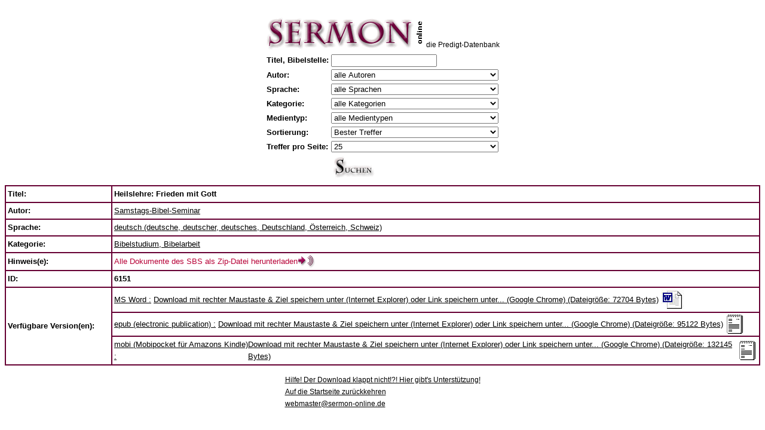

--- FILE ---
content_type: text/html
request_url: https://v1.sermon-online.de/search.pl?lang=de&id=6151&title=&biblevers=&searchstring=&author=0&language=0&category=0&play=0&tm=2
body_size: 18318
content:
<!DOCTYPE HTML PUBLIC "-//W3C//DTD HTML 4.01 Transitional//EN" "http://www.w3.org/TR/html4/loose.dtd">

<html>

<head>

<meta http-equiv="content-type" content="text/html"/><meta charset="utf-8"/><meta name="viewport" content="width=device-width"/>
<meta name="author" content="v1.sermon-online.de">
<meta name="distribution" content="global">
<meta name="description" content="Predigten in mp3 oder wav format zum Anh&ouml;ren oder Downloaden in verschiedenen Sprachen, digitalisiert von Kassette">
<meta name="keywords" content="Predigt, Predigten, Vortrag, Vortr&auml;ge, Auslegung, Auslegungen, Kirche, Kirchen, Gemeinde, Gemeinden, Glaube, Gottesdienst, Gottesdienste, Meditation, Meditationen, Vater, Sohn, Heiliger Geist, Jesus, Bibel, Gott, Kassette, Archiv, Archive, Sammlung, Sammlungen, Bibliothek, Religion, Religionen, Religionsunterricht, Religionslehrer, Konfirmation, Konfirmationen, Christentum, Christ, Kultur, Vorbereitung, Hilfe, download, herunterladen, mp3, wav, online">
<meta name="expires" content="never">
<meta name="robots" content="index, follow">

<base target="_self">
<title>Heilslehre: Frieden mit Gott</title>

<style type="text/css">
<!--
.text1 {font-family: Verdana, Arial, Helvetica, sans-serif; font-size: 13pt; color: #000000; font-style: normal; line-height: normal; font-weight: normal; font-variant: normal}
.text2 {font-family: Verdana, Arial, Helvetica, sans-serif; font-size: 9pt; color: #000000; font-style: normal; line-height: 15pt; font-weight: normal; font-variant: normal}
.text3 {font-family: Verdana, Arial, Helvetica, sans-serif; font-size: 9pt; color: #000000; font-style: normal; line-height: 12pt; font-weight: normal; font-variant: normal}
.text4 {font-family: Verdana, Arial, Helvetica, sans-serif; font-size: 10pt; color: #000000; font-style: normal; line-height: 15pt; font-weight: normal; font-variant: normal}
.text5 {font-family: Verdana, Arial, Helvetica, sans-serif; font-size: 8pt; color: #000000; font-style: normal; line-height: 10pt; font-weight: normal; font-variant: normal}
.text7 {font-family: Verdana, Arial, Helvetica, sans-serif; font-size: 7pt; color: #000000; font-style: normal; line-height: 12pt; font-weight: normal; font-variant: normal}
.text8 {font-family: Verdana, Arial, Helvetica, sans-serif; font-size: 10pt; color: #FFFFFF; font-style: normal; line-height: 15pt; font-weight: normal; font-variant: normal}
.l1 {font-family: Verdana, Arial, Helvetica, sans-serif; font-size: 8pt; color: #670036; font-style: normal; line-height: 9pt; font-weight: normal; font-variant: normal; text-decoration:none}
.th1 {background-color: #F1EDEF; margin-left: 100px; margin-right: 100px;}
#audioplayer {width: 100%;}
select {width:21em;}
-->
</style>

</head>

<body bgcolor="#FFFFFF" link="#000000" vlink="#000000" alink="#000000">
<font class=text2>&nbsp;</font>

<table align="center" border="0" cellpadding="0" cellspacing="0">
  <tr>
    <td valign="top" align="left" width="262px"><a href="/"><img src="res/sermon_top.gif" alt="Auf die Startseite zur&uuml;ckkehren" width="262" height="57" border="0"></a></td>
    <td valign="bottom" align="left" height="47px"><font class=text2>&nbsp;&nbsp;</font><br></td>
    <td valign="bottom" align="left" height="47px"><font class=text2>die Predigt-Datenbank</font><br></td>
  </tr>
  <tr>
    <td align="center" height="3" >
    </td>
  </tr>
</table>
<table align="center" border="0" cellpadding="0" cellspacing="0">
  <tr><td>
<form name="searchformular" method="GET" action="search.pl">
<input type=hidden name="lang" value="de">
<input type=hidden name="id" value="0">
<input type=hidden name="start" value="1">

<table border=0 align="center">
<tr><td class="text4"><b>Titel,&nbsp;Bibelstelle:</b>
</td>    <td><input type="text" name="searchstring" value=""><br>
</td></tr>
<tr><td class="text4"><b>Autor:</b>
</td>    <td>
    <select name="author" size="1" class="text4">
    <option selected value="0">alle Autoren</option>
    <option  value="76">A. Bayat E.</option>
    <option  value="417">Abd al-Masih</option>
    <option  value="794">Adams, Jay Edward</option>
    <option  value="51">Adank, Walter</option>
    <option  value="586">Aebi, Elisabeth</option>
    <option  value="426">Aguirre, Hector</option>
    <option  value="321">Ahle, Johann Rudolf</option>
    <option  value="700">Albert, Heinrich</option>
    <option  value="1159">Alberts, Gerrit</option>
    <option  value="499">Alcorn, Randy</option>
    <option  value="322">Alexander, Hugh E.</option>
    <option  value="810">Alfa Omega</option>
    <option  value="407">Allendorf, Johann Ludwig Konrad</option>
    <option  value="1104">Alt, Andreas</option>
    <option  value="168">Ammon, Norbert</option>
    <option  value="46">Amstein, Rosalie</option>
    <option  value="972">Anderson, Courtney</option>
    <option  value="616">Anderson, Ken</option>
    <option  value="508">Ankerberg, John und Weldon, John</option>
    <option  value="190">Antholzer, Roland</option>
    <option  value="1173">Arbeitsgemeinschaft Weltanschauungsfragen e.V.</option>
    <option  value="436">Archer, Gleason Leonard</option>
    <option  value="1075">Arndt, Ernst Moritz</option>
    <option  value="1079">Asafoğlu, İbrahim</option>
    <option  value="888">Aseba Deutschland</option>
    <option  value="1232">Ash, Christopher</option>
    <option  value="90">Audio Scriptures International</option>
    <option  value="343">Audio-Bibel (Unrevidierte Elberfelder &Uuml;bersetzung 1927)</option>
    <option  value="581">Audio-Bible</option>
    <option  value="478">Audio-Biblia (Traducerea Dumitru Cornilescu 1921)</option>
    <option  value="580">Audio-Biblia (Traducerea Dumitru Cornilescu 1925 cu citirea numarului versetelor)</option>
    <option  value="558">Aul, Ursel</option>
    <option  value="412">Avşer, Recep</option>
    <option  value="554">Aydin, Necati</option>
    <option  value="243">Ayez, Petrus</option>
    <option  value="686">Baarsen, Dick</option>
    <option  value="220">Babb, Ronald L.</option>
    <option  value="506">Bach, Johann Sebastian</option>
    <option  value="546">Bailey, Ney</option>
    <option  value="589">Baker, Henry William</option>
    <option  value="795">Balint, Gheorghe</option>
    <option  value="1184">Barth, Sven</option>
    <option  value="1261">Bartholom&auml;, Philipp</option>
    <option  value="1154">Baun, Friedrich</option>
    <option  value="1157">Beck, Peter</option>
    <option  value="1222">Becker, Manfred</option>
    <option  value="883">Becker, Paul-Gerd</option>
    <option  value="776">Beers, V. Gilbert</option>
    <option  value="1169">Behm, Martin</option>
    <option  value="893">Benge, Janet und Geoff</option>
    <option  value="513">Bengel, Johann Albrecht</option>
    <option  value="216">Bennett, Richard A.</option>
    <option  value="193">Benz, Rolf</option>
    <option  value="279">Berg, J. W. van den</option>
    <option  value="677">Berger, Hans-Ludwig</option>
    <option  value="345">Bergmann, Gerhard</option>
    <option  value="13">Bibel (Luther &Uuml;bersetzung NT 1956/AT 1964)</option>
    <option  value="233">Bibel (Neue evangelistische &Uuml;bersetzung, Ne&Uuml;)</option>
    <option  value="277">Bibel (Neue Genfer &Uuml;bersetzung)</option>
    <option  value="116">Bibel (Revidierte Elberfelder &Uuml;bersetzung NT 1974/AT 1985)</option>
    <option  value="54">Bibel und Koran</option>
    <option  value="93">Bibel-Memory</option>
    <option  value="137">Bible</option>
    <option  value="579">Birkelbach, Hartmut</option>
    <option  value="158">Birnstiel, J&uuml;rg</option>
    <option  value="326">Bisset, Tom</option>
    <option  value="307">Bladt, Regina</option>
    <option  value="564">Blanchard, John</option>
    <option  value="55">BLI - Empowering Global Evangelism</option>
    <option  value="1167">Blietz, Markus</option>
    <option  value="926">Blix, Elias</option>
    <option  value="1267">Bob Jones University</option>
    <option  value="934">Boberg, Carl</option>
    <option  value="853">Bobgan, Martin</option>
    <option  value="1203">Bobgan, Martin und Deidre</option>
    <option  value="984">Bodelschwingh von, Friedrich</option>
    <option  value="1144">Boge, Paul</option>
    <option  value="766">Bone, Heinrich</option>
    <option  value="851">Bornh&auml;user, Karl</option>
    <option  value="715">Borst, Ernst-Martin</option>
    <option  value="1243">Bradley, Walter</option>
    <option  value="358">Brandenburg, Hans</option>
    <option  value="1037">Brandt, Theodor</option>
    <option  value="861">Branzei, Daniel</option>
    <option  value="1228">Brastberger, Immanuel Gottlob</option>
    <option  value="468">Braun, Dieter</option>
    <option  value="555">Braun, Manfred</option>
    <option  value="905">Briem, Herbert</option>
    <option  value="1181">Briem, Walter</option>
    <option  value="347">Brinke, Georg Reinhold</option>
    <option  value="578">Brockhaus, Carl</option>
    <option  value="270">Brown, Fletch</option>
    <option  value="1200">Bruce, Frederick Fyvie</option>
    <option  value="777">Bruns, Hans</option>
    <option  value="122">Br&uuml;ning, Erich</option>
    <option  value="251">Buchholz, Siegfried</option>
    <option  value="1061">Buchsteiner, Martin</option>
    <option  value="1080">Buhl, Andreas</option>
    <option  value="1180">Bull, Geoffrey Taylor</option>
    <option  value="999">Bunke, Ernst</option>
    <option  value="103">Bunyan, John</option>
    <option  value="58">Burchartz, Alfred</option>
    <option  value="826">Burgess, Alan</option>
    <option  value="1054">Burnham, Gracia</option>
    <option  value="1033">Busch, Eberhard</option>
    <option  value="446">Busch, Emmi</option>
    <option  value="156">Busch, Johannes</option>
    <option  value="41">Busch, Wilhelm</option>
    <option  value="1148">Busch, Wilhelm (Senior)</option>
    <option  value="778">Butrus, Zachariah</option>
    <option  value="293">B&ouml;hm, Heinz</option>
    <option  value="1286">B&ouml;hm, Maik</option>
    <option  value="256">B&ouml;lstler, Frank</option>
    <option  value="1214">B&uuml;hne, Daniel</option>
    <option  value="1137">B&uuml;hne, Debora</option>
    <option  value="1058">B&uuml;hne, Ulla</option>
    <option  value="112">B&uuml;hne, Wolfgang</option>
    <option  value="1036">B&uuml;hrig, Wanda Maria</option>
    <option  value="630">B&uuml;rstinghaus, Annette</option>
    <option  value="82">Call of Hope P.O. Box 100827 - D-70007 Stuttgart - Germany</option>
    <option  value="821">Calus, Ioan</option>
    <option  value="654">Candemir, Benjamin</option>
    <option  value="1179">Carey, George Leonard</option>
    <option  value="130">Carey, Samuel Pearce</option>
    <option  value="1207">Cassidy, April</option>
    <option  value="647">Cañaveral, Juan de Dios</option>
    <option  value="779">Cedid, Iskender</option>
    <option  value="253">Chambon, Joseph</option>
    <option  value="221">Chasing the Wind</option>
    <option  value="985">Chheang, Bora</option>
    <option  value="218">Christlieb, Alfred</option>
    <option  value="639">Christlieb, Theodor</option>
    <option  value="536">Clarke, Harry D.</option>
    <option  value="592">Claudius, Matthias</option>
    <option  value="382">Clausnizer, Tobias</option>
    <option  value="744">Clinton, Iris</option>
    <option  value="608">Cochlovius, Joachim</option>
    <option  value="550">Coghill, Annie Louisa</option>
    <option  value="1224">Coleman, Robert Emerson</option>
    <option  value="183">Colvin, Fred</option>
    <option  value="802">Coman, Iacob</option>
    <option  value="520">Cooke, Oliver</option>
    <option  value="1254">Corbin, B. J.</option>
    <option  value="430">Cort&eacute;s, Rolando</option>
    <option  value="567">Crosby, Frances Jane</option>
    <option  value="206">Cross, John R.</option>
    <option  value="223">Crossman, Eileen</option>
    <option  value="532">Cunningham, Thom</option>
    <option  value="311">cxFlyer</option>
    <option  value="689">Czeschin, Gieselheid</option>
    <option  value="109">Damaris, Stephanus</option>
    <option  value="340">Dapozzo, Erino</option>
    <option  value="780">Day, Phyllis</option>
    <option  value="1019">Decker, Ernst</option>
    <option  value="199">Decker, Hartmut</option>
    <option  value="276">Deibler Rose, Darlene</option>
    <option  value="1217">Deissmann, Adolf</option>
    <option  value="355">Deitenbeck, Paul</option>
    <option  value="664">DeMoss, Nancy Leigh</option>
    <option  value="136">Deppe, Werner und Monika</option>
    <option  value="563">Der Wegbereiter</option>
    <option  value="99">Deutsche Gemeinde-Mission e.V.</option>
    <option  value="912">Dibra, Dition</option>
    <option  value="463">Dick, Rainer</option>
    <option  value="1069">Dicke, Werner</option>
    <option  value="1039">Dietrich, Alfred</option>
    <option  value="104">Dilarang Mengcopy Tanpa Izin Studio Sentosa</option>
    <option  value="1230">Dippell, Gerald</option>
    <option  value="814">Dippon, Michaela</option>
    <option  value="585">Doane, William Howard</option>
    <option  value="571">Doddridge, Philip</option>
    <option  value="475">Domokos, G&aacute;bor</option>
    <option  value="755">Dossowa, Schirinaj</option>
    <option  value="759">Drewery, Mary</option>
    <option  value="811">Dunn, Ronald</option>
    <option  value="155">Dyck, Wolfgang</option>
    <option  value="651">Dzeric, Vasile</option>
    <option  value="323">D&auml;chsel, Karl August</option>
    <option  value="649">Díaz, Armando</option>
    <option  value="801">D&ouml;hler, Frank</option>
    <option  value="521">D&uuml;sterdieck, Friedrich</option>
    <option  value="336">e-water</option>
    <option  value="2">EAD</option>
    <option  value="357">Eareckson Tada, Joni</option>
    <option  value="773">Eberbach, Martina</option>
    <option  value="1007">Eberhard, Otto</option>
    <option  value="385">Ebersp&auml;cher, Helmut</option>
    <option  value="107">Ebertsh&auml;user, Rudolf</option>
    <option  value="560">Eckstein, Hans-Joachim</option>
    <option  value="937">Eger, Thomas</option>
    <option  value="121">Eisenhut, Beat</option>
    <option  value="26">Ei&szlig;ler, Konrad</option>
    <option  value="472">Eldin, Pierre-Antoine</option>
    <option  value="275">Elliot, Elisabeth</option>
    <option  value="329">Ellisen, Stanley A.</option>
    <option  value="637">Elter, Juliane</option>
    <option  value="1221">Eman, Diet</option>
    <option  value="860">Enseroth, Susanne</option>
    <option  value="879">Eric, Yassir</option>
    <option  value="885">Ernst, Karsten</option>
    <option  value="977">Falckner, Justus</option>
    <option  value="348">Falk, Hedwig</option>
    <option  value="818">Falk, Johannes Daniel</option>
    <option  value="371">Fallersleben von, Hoffmann</option>
    <option  value="605">Fan, Samuel Diomand&eacute;</option>
    <option  value="584">Fast, Heinrich</option>
    <option  value="462">fearless</option>
    <option  value="820">Featherston, William Ralph</option>
    <option  value="63">Fernando, Ajith</option>
    <option  value="477">Ferrell, Vance</option>
    <option  value="674">Fett, Andreas</option>
    <option  value="803">Feurdean, Daniel</option>
    <option  value="640">Fiedler, Klaus</option>
    <option  value="615">Fijnvandraat, Jacob Gerrit</option>
    <option  value="1101">Finkel, Markus</option>
    <option  value="1015">Fischer-Lindner, Ernst</option>
    <option  value="1031">Flachsmeier, Horst Reinhold</option>
    <option  value="1045">Flad, Julius</option>
    <option  value="381">Flad, Rudolf</option>
    <option  value="687">Fleming, Pete</option>
    <option  value="299">Flemming, Kenneth</option>
    <option  value="804">Foszto, Tiberiu</option>
    <option  value="369">Frank, Johann</option>
    <option  value="941">Frank, Johann Wolfgang</option>
    <option  value="516">Franke, August Hermann</option>
    <option  value="798">Franke, Nikolaus</option>
    <option  value="1170">Franz, Ignaz</option>
    <option  value="182">Franzke, Reinhard</option>
    <option  value="174">FREE OF CARE</option>
    <option  value="1256">Friesen, Samuel</option>
    <option  value="954">Fromme, Ilse</option>
    <option  value="192">Fruchtenbaum, Arnold</option>
    <option  value="424">Fuzier, Michel</option>
    <option  value="582">Gabriel, Homer Gabriel</option>
    <option  value="150">Gaebelein, Arno Clemens</option>
    <option  value="154">Galey, Gabriela</option>
    <option  value="728">Garbers, Detlef</option>
    <option  value="131">Gassmann, Lothar</option>
    <option  value="505">Gauntlett, Carvasso</option>
    <option  value="400">Gaviria, Fernando</option>
    <option  value="531">Gebhardt, Ernst Heinrich</option>
    <option  value="1010">Gei&szlig;, Gottlieb</option>
    <option  value="437">Gellert, Christian F&uuml;rchtegott</option>
    <option  value="627">Georg, Dietrich</option>
    <option  value="783">Georg, Monika</option>
    <option  value="707">Georg, Simon</option>
    <option  value="898">Georg, Viktor</option>
    <option  value="1049">Georgi, Curt</option>
    <option  value="1084">Gerhard, Detlef</option>
    <option  value="342">Gerhardt, Paul</option>
    <option  value="923">Gerzsenyi, L&aacute;szl&oacute;</option>
    <option  value="473">Gesenius, Justus</option>
    <option  value="850">Geske, Susanne</option>
    <option  value="781">Ghabril, Nicola Yacoub</option>
    <option  value="172">Gibson, Jean</option>
    <option  value="1077">Giebeler, Heinz</option>
    <option  value="971">Gilliard, Alfred</option>
    <option  value="272">Gish, Duane T.</option>
    <option  value="435">Gitt, Marion</option>
    <option  value="35">Gitt, Werner</option>
    <option  value="217">Glashouwer, Willem J. J.</option>
    <option  value="867">Glehn, Manfred von</option>
    <option  value="1029">Gloede, G&uuml;nter</option>
    <option  value="222">Gooding, David</option>
    <option  value="37">Gospel Recordings</option>
    <option  value="1255">Grabe, Hermann</option>
    <option  value="1252">Graf, Werner</option>
    <option  value="147">Graf-Stuhlhofer, Franz</option>
    <option  value="688">Grafe, Hermann Heinrich</option>
    <option  value="161">Graham, Billy</option>
    <option  value="474">Grave, Karl Bernhard</option>
    <option  value="549">Gregor, Christian</option>
    <option  value="195">Gregory, Richard</option>
    <option  value="257">Griffiths, Michael</option>
    <option  value="969">Grimm, Joseph</option>
    <option  value="679">Groeger, Guido</option>
    <option  value="244">Groves, Anthony Norris</option>
    <option  value="1047">Grubb, Norman Percy</option>
    <option  value="350">Gr&uuml;nzweig, Fritz</option>
    <option  value="202">Gschwendtner, G&uuml;nter</option>
    <option  value="481">Gs&ouml;llpointner, Andreas</option>
    <option  value="427">Gualtero, Israel</option>
    <option  value="854">Guinness, Os</option>
    <option  value="921">Guitton, Sylvain</option>
    <option  value="28">G&auml;ckle, Volker</option>
    <option  value="1287">G&ouml;cking, Josua</option>
    <option  value="1142">G&ouml;rsch, Carsten</option>
    <option  value="1122">G&ouml;tte, Sascha</option>
    <option  value="1086">G&uuml;ntzschel, Klaus</option>
    <option  value="483">G&uuml;thler, Peter</option>
    <option  value="703">Haack, Friedrich-Wilhelm</option>
    <option  value="768">Haaften van, Eleonore</option>
    <option  value="1138">Haddat, Naschat</option>
    <option  value="234">Hageb&ouml;ck, Michael</option>
    <option  value="11">Hahn, Eberhard</option>
    <option  value="479">Haley, Mike</option>
    <option  value="690">Halfmann, Petra</option>
    <option  value="413">Hall, Elvina Mable</option>
    <option  value="110">Hallesby, Ole</option>
    <option  value="657">Hammer, Elisabeth</option>
    <option  value="1074">Hammer, Hans-Gerhard</option>
    <option  value="294">Hamsch, Max</option>
    <option  value="502">Han&szlig;mann, Matthias</option>
    <option  value="1024">Hardeland, K&auml;te</option>
    <option  value="993">Harms, Ludwig</option>
    <option  value="284">Harrison, Frank Mott</option>
    <option  value="547">Hartmann, Anke</option>
    <option  value="857">Hattaway, Paul</option>
    <option  value="1009">Hauge, Alfred</option>
    <option  value="373">Hausmann von, Julie</option>
    <option  value="819">Hausmann, Johanna</option>
    <option  value="1185">Hausmann, Ursula</option>
    <option  value="1032">Hau&szlig;, Friedrich</option>
    <option  value="178">Haverkamp, Richard</option>
    <option  value="761">Hawks, Annie Sherwood</option>
    <option  value="952">Haydn, Joseph</option>
    <option  value="772">Hayn, Henriette Maria Luise von</option>
    <option  value="1087">Heard, Mark</option>
    <option  value="568">Heber, Reginald</option>
    <option  value="408">Heermann, Johann</option>
    <option  value="784">Hehl, Werner</option>
    <option  value="203">Heide, Martin</option>
    <option  value="356">Heim, Karl</option>
    <option  value="260">Heimbucher, Kurt</option>
    <option  value="255">Helling, Helmut</option>
    <option  value="454">Helmbold, Ludwig</option>
    <option  value="328">Henrichsen, Walter A.</option>
    <option  value="459">Henry Matthew</option>
    <option  value="1017">Herbst, Wilhelm</option>
    <option  value="596">Herff von, Mechthild</option>
    <option  value="771">Herman, Nikolaus</option>
    <option  value="1139">Hern&aacute;ndez, L&aacute;cides</option>
    <option  value="684">Herold, Samuel</option>
    <option  value="184">Herrmann, Daniel</option>
    <option  value="368">Herrnschmidt, Johann Daniel</option>
    <option  value="699">Herrosee, Karl Friedrich Wilhelm</option>
    <option  value="1034">Hertzberg, Hans Wilhelm</option>
    <option  value="1088">Hewitt, Elisa Edmunds</option>
    <option  value="763">Hey, Wilhelm</option>
    <option  value="614">Hildach, Eugen</option>
    <option  value="14">Hille, Rolf</option>
    <option  value="376">Hiller, Philipp Friedrich</option>
    <option  value="1195">Hinn, Costi</option>
    <option  value="848">Hischam, Ibn</option>
    <option  value="697">Hitt, Russell</option>
    <option  value="548">Hochmuth, Christoph</option>
    <option  value="291">Hoddenbagh, Wim</option>
    <option  value="297">Hoekema, Anthony</option>
    <option  value="704">Hofacker, Ludwig</option>
    <option  value="537">Hoffnungswelle</option>
    <option  value="230">Hofs&auml;&szlig;, Hermann</option>
    <option  value="587">Hohlfeldt, Christoph Christian</option>
    <option  value="619">Holgersson, Gun-Britt</option>
    <option  value="420">Holguín, Crist&oacute;bal</option>
    <option  value="1134">Hong, Edna</option>
    <option  value="1043">Huigens, Petrus</option>
    <option  value="989">Humburg, Paul</option>
    <option  value="179">Hunt, Dave</option>
    <option  value="445">Hunt, June</option>
    <option  value="1073">Hunter, James Hogg</option>
    <option  value="1168">Hunziker, Gotthilf</option>
    <option  value="1218">H&auml;gel, Gerhard</option>
    <option  value="489">H&auml;gele, Peter C.</option>
    <option  value="610">H&auml;ndel, Georg Friedrich</option>
    <option  value="1046">H&auml;rtel, Klaus-Dieter</option>
    <option  value="892">Iliadis, Kleanthis</option>
    <option  value="212">Imming, Peter</option>
    <option  value="752">Ingwersen, Gesina</option>
    <option  value="456">Interlinear-Bibel Griechisch-Deutsch</option>
    <option  value="799">Ion Cristea</option>
    <option  value="929">Ion, Hae</option>
    <option  value="339">Iranian Christians Germany</option>
    <option  value="101">Iranian Christians International</option>
    <option  value="1028">Irmler, Rudolf</option>
    <option  value="327">Ironside, Henry Allan</option>
    <option  value="331">Irvin, Grace</option>
    <option  value="75">ISA</option>
    <option  value="48">Islam und Christentum</option>
    <option  value="1204">Iversen, Frithjov</option>
    <option  value="210">Jackson, Dave und Neta</option>
    <option  value="785">Jadeed, Iskander</option>
    <option  value="5">Jaffin, David</option>
    <option  value="925">Jalianiauskas, Arnoldas</option>
    <option  value="914">Jambazian, Jacob</option>
    <option  value="1206">James, Sharon</option>
    <option  value="266">Jank, Margaret</option>
    <option  value="544">Jankowiak, Ursula</option>
    <option  value="538">Jantzen, Carol</option>
    <option  value="118">Jantzen, Herbert John</option>
    <option  value="1098">Jennens, Charles</option>
    <option  value="527">Jeremiah, David</option>
    <option  value="57">Jesus 2 You</option>
    <option  value="165">Jettel, Thomas</option>
    <option  value="719">Johnson, Jean Dye</option>
    <option  value="747">Johnson, Lois Walfrid</option>
    <option  value="204">Johnson, Phillip E.</option>
    <option  value="242">Johnson, Ruth</option>
    <option  value="239">Johnston, Kenneth J.</option>
    <option  value="1188">Jorissen, Matthias</option>
    <option  value="691">Jung, Lothar</option>
    <option  value="1005">Jung-Hauser, Albert</option>
    <option  value="349">Junker, Reinhard</option>
    <option  value="696">Kaal, William</option>
    <option  value="974">Kaiser, Kurt</option>
    <option  value="978">Kalisher, Victor</option>
    <option  value="267">Kammer, Elke</option>
    <option  value="85">Kamphuis, Elke und Martin</option>
    <option  value="115">Kapica, Christine</option>
    <option  value="847">Karssen, Gien</option>
    <option  value="7">Kauffmann, Karl-Hermann</option>
    <option  value="176">Keil, Bernhard</option>
    <option  value="498">Keil, Carl Friedrich und Delitzsch, Franz</option>
    <option  value="245">Keil, Jochem</option>
    <option  value="448">Keimann, Christian</option>
    <option  value="145">Kemner, Heinrich</option>
    <option  value="264">Kennedy Sanseri, Wanda</option>
    <option  value="901">Kerti, G&uuml;ler</option>
    <option  value="886">Kerti, İsa</option>
    <option  value="66">Kettling, Siegfried</option>
    <option  value="607">Khoury, Thoufvic</option>
    <option  value="595">Kidd, Dudley</option>
    <option  value="360">Kiene, Stefan</option>
    <option  value="631">Kilp, Wilfried</option>
    <option  value="281">Kinnear, Angus</option>
    <option  value="845">Kivengere, Festo</option>
    <option  value="842">Klassen, Ernest</option>
    <option  value="1136">Klaus, Matthias</option>
    <option  value="539">Klautke, J&uuml;rgen-Burkhard</option>
    <option  value="1240">Kleger, Roland</option>
    <option  value="873">Klein, Harald</option>
    <option  value="980">Klein, Heinrich</option>
    <option  value="1100">Klein, Jan</option>
    <option  value="372">Klepper, Jochen</option>
    <option  value="733">Kley, Tobias</option>
    <option  value="526">Knak, Gustav</option>
    <option  value="1269">Knapp, Albrecht</option>
    <option  value="519">Knothe, Armin</option>
    <option  value="269">Knott, Carl T.</option>
    <option  value="285">Koning de, Ger</option>
    <option  value="1281">Korevaar, Peter</option>
    <option  value="1021">Korff, Modest Modestovich</option>
    <option  value="870">Kosin, Frederick L.</option>
    <option  value="920">Kossila, Pentti</option>
    <option  value="718">Kotsch, Michael</option>
    <option  value="1172">Koukos, Pasquale</option>
    <option  value="896">Kourdakov, Sergei</option>
    <option  value="1282">Krabbe, Alfred</option>
    <option  value="672">Krafft, Gustav</option>
    <option  value="464">Krause, Detlef</option>
    <option  value="919">Krejči, Jana</option>
    <option  value="791">Krikowski, Johannes</option>
    <option  value="69">Krimmer, Heiko</option>
    <option  value="231">Kring, Rudolf</option>
    <option  value="278">Kroeker, Jakob</option>
    <option  value="1048">Krug, Burkard</option>
    <option  value="1120">Krumm, Roland</option>
    <option  value="486">Krummacher, Adolf</option>
    <option  value="979">Krummacher, Gottfried Daniel</option>
    <option  value="333">Kruse, Harald</option>
    <option  value="1183">Kuhn, Isobel</option>
    <option  value="500">Kuijt, Evert und Jonge, Reint de</option>
    <option  value="629">Kunz, Lena</option>
    <option  value="1003">Kurz, Carl Heinz</option>
    <option  value="661">Kuttler, Friedemann</option>
    <option  value="927">Kuzbik, Jurek</option>
    <option  value="1135">K&auml;hler, Sabine</option>
    <option  value="1239">K&auml;mpf, Manfred</option>
    <option  value="782">K&ouml;nig, Johann Balthasar</option>
    <option  value="512">K&uuml;bler, Theodor</option>
    <option  value="393">K&uuml;lling, Samuel Robert</option>
    <option  value="1119">Lachenmaier, Thomas</option>
    <option  value="545">Lachenmann, Gottlob</option>
    <option  value="895">Lambert, Heath</option>
    <option  value="786">Landgrebe, Wilhelm</option>
    <option  value="511">Lange, Johann Peter</option>
    <option  value="1189">Lange, Thomas</option>
    <option  value="214">Larcombe Rees, Jennifer</option>
    <option  value="668">Largo, David</option>
    <option  value="50">Laubach, Fritz</option>
    <option  value="88">Lehmann, Theo</option>
    <option  value="900">Leisenberg, Wolfgang</option>
    <option  value="152">Lennox, John</option>
    <option  value="1044">Leppin, G&uuml;nther</option>
    <option  value="91">Ley, Frank</option>
    <option  value="173">Liebi, Roger</option>
    <option  value="432">Light of Life P.O. Box 13 A-9503 Villach (Austria)</option>
    <option  value="292">Linnemann, Eta</option>
    <option  value="982">Loes, Harry Dixon</option>
    <option  value="1020">Lokies, Hans</option>
    <option  value="701">Longardt, Wolfgang</option>
    <option  value="1270">Lorch, Johanna</option>
    <option  value="337">Lorenz, Karin</option>
    <option  value="620">Lotti, A.</option>
    <option  value="1280">Lucas, Leanne</option>
    <option  value="1042">Ludwig, Helmut</option>
    <option  value="1164">Lukat, Doron</option>
    <option  value="59">Luther, Martin</option>
    <option  value="106">Luther-Bibel</option>
    <option  value="338">Lutherische Stunde</option>
    <option  value="301">Lutzer, Erwin W.</option>
    <option  value="1050">Lyall, Leslie Theodore</option>
    <option  value="1219">L&ouml;b, Georg</option>
    <option  value="553">L&ouml;rcher, Richard</option>
    <option  value="825">L&ouml;vgren, Johan Filip</option>
    <option  value="551">L&ouml;wen, Julius</option>
    <option  value="599">L&uuml;ling, Peter</option>
    <option  value="149">MacArthur, John F.</option>
    <option  value="133">MacDonald, William</option>
    <option  value="528">Mackintosh, Charles Henry</option>
    <option  value="913">Madanet, Suhail</option>
    <option  value="859">Maggio, Francesco</option>
    <option  value="461">Magnani, Duane</option>
    <option  value="164">Maharaj, Rabindranath R.</option>
    <option  value="449">Mai, Tobias</option>
    <option  value="134">Maier, Bernd</option>
    <option  value="197">Maier, Ernst</option>
    <option  value="188">Maier, Ilse</option>
    <option  value="1215">Mann, Dietrich</option>
    <option  value="836">Marsh, Charles R.</option>
    <option  value="1211">Martin, Jonathan</option>
    <option  value="1231">Massey, Craig</option>
    <option  value="678">Masuch, Herbert</option>
    <option  value="114">Matthies, Helmut</option>
    <option  value="774">Mauerhofer, Armin</option>
    <option  value="841">Mauerhofer, Erich</option>
    <option  value="135">Mauerhofer, Walter</option>
    <option  value="656">Maxwell, Mary E.</option>
    <option  value="298">Mayhue, Richard</option>
    <option  value="160">McAllister, Stuart</option>
    <option  value="874">McCallum, Dennis</option>
    <option  value="746">McCarthy, James</option>
    <option  value="237">McDowell, Josh</option>
    <option  value="748">McFarlan, Donald</option>
    <option  value="572">McGranahan, James</option>
    <option  value="1152">McQuilkin, Robertson</option>
    <option  value="714">Meister, Abraham</option>
    <option  value="849">Meldau, Fred John</option>
    <option  value="939">Mendelssohn Bartholdy, Felix</option>
    <option  value="869">Menger, Peter</option>
    <option  value="171">Meskemper, Gottfried</option>
    <option  value="764">Meyer, Frederick Brotherton</option>
    <option  value="556">Meyer, Johanna</option>
    <option  value="95">Meyer, Martin</option>
    <option  value="1006">Michaelis, Curt Walter</option>
    <option  value="1238">Miedel, Reiner</option>
    <option  value="918">Mihokovic-Miha, Vladimir</option>
    <option  value="646">Mijnders-van Woerden, Meyno Alida</option>
    <option  value="263">Ming-tao, Wang</option>
    <option  value="163">Misi&oacute;n Suiza por Discos - CH-3714 Frutigen</option>
    <option  value="843">Modersohn, Ernst</option>
    <option  value="1099">Mohr, Joseph</option>
    <option  value="805">Moldovan, Vasile</option>
    <option  value="196">Montoya, Alex</option>
    <option  value="535">Moore, John M.</option>
    <option  value="162">Moosheer, Richard</option>
    <option  value="667">Morales, Gregorio</option>
    <option  value="713">Morgenstern, Werner</option>
    <option  value="1247">Morris, Henry Madison</option>
    <option  value="680">Morris, Mabel</option>
    <option  value="882">Moser, Dorothee</option>
    <option  value="422">Mosquera, Julio</option>
    <option  value="102">MSD (Missione Svizzera per Dischi)</option>
    <option  value="1133">Muller, Sophie</option>
    <option  value="775">Murray, Iain Hamish</option>
    <option  value="723">Musa, Kamil</option>
    <option  value="650">M&eacute;chin, Santiago</option>
    <option  value="935">M&ouml;rgeli, Alex</option>
    <option  value="434">M&ouml;rlid, Lars</option>
    <option  value="273">M&uuml;ller, Georg (Arzt)</option>
    <option  value="1065">M&uuml;ller, Georg (Waisenhausleiter)</option>
    <option  value="833">M&uuml;ller, Manfred</option>
    <option  value="246">M&uuml;ller, Richard</option>
    <option  value="997">M&uuml;nch, Alo</option>
    <option  value="852">M&uuml;nster, Dietrich</option>
    <option  value="749">Nagel, Michaela</option>
    <option  value="302">Nannen, Els</option>
    <option  value="305">Naujokat, Gerhard</option>
    <option  value="370">Neander, Joachim</option>
    <option  value="213">Nee, Watchman</option>
    <option  value="862">Negrut, Paul</option>
    <option  value="753">Nelson, Phil</option>
    <option  value="751">Nenova, Krasimira</option>
    <option  value="181">Nestvogel, Wolfgang</option>
    <option  value="611">Neumaier, Richard</option>
    <option  value="517">Neumark, Georg</option>
    <option  value="812">Neumayer, G&uuml;nter</option>
    <option  value="1082">Neumeister, Erdmann</option>
    <option  value="928">Neutel, David</option>
    <option  value="540">Newton, John</option>
    <option  value="81">Nida-E-Ummeed Post Box 336 - Lucknow 226001 - India</option>
    <option  value="271">Nieden zur, Eckart</option>
    <option  value="750">Nietzke, Stefan</option>
    <option  value="565">Nightlight e.V. und Christoph Hochmut</option>
    <option  value="648">Nunn, Andr&eacute;s</option>
    <option  value="397">Nunn, Felipe</option>
    <option  value="398">Nunn, Pedro</option>
    <option  value="1268">Oktavianus, Petrus</option>
    <option  value="875">Oldham, Joseph Houldsworth</option>
    <option  value="1040">Ollesch, Helmut</option>
    <option  value="1212">Oltmann-Steil, Mathilde</option>
    <option  value="1233">Olyott, Stuart</option>
    <option  value="940">Onkelbach, Carola & Bauer, Susanne</option>
    <option  value="396">Oostra, Benjamin</option>
    <option  value="695">Osberghaus, Johannes</option>
    <option  value="226">Osei-Mensah, Gottfried</option>
    <option  value="613">Oser, Friedrich</option>
    <option  value="1246">Pache, Rene</option>
    <option  value="899">Packer, David</option>
    <option  value="924">Pagano, Vincenza</option>
    <option  value="642">Pagel, Arno</option>
    <option  value="87">Pahls, Wilhelm</option>
    <option  value="1234">Pailer, Norbert</option>
    <option  value="100">Pakistan Christian Recording Ministries</option>
    <option  value="933">Paquita, Patinyo</option>
    <option  value="570">Parker, Alice</option>
    <option  value="157">Parzany, Ulrich</option>
    <option  value="561">Pascal, Blaise</option>
    <option  value="401">Patiño, German</option>
    <option  value="215">Paton, John</option>
    <option  value="443">Paul, Manfred</option>
    <option  value="346">Pearl, Michael and Debi</option>
    <option  value="1208">Penkazki, Werner</option>
    <option  value="1235">Perry, Jackie Hill</option>
    <option  value="89">Peters, Benedikt</option>
    <option  value="175">Petersen, Jim</option>
    <option  value="209">Peterson, Robert L.</option>
    <option  value="1004">Petri, Heinrich</option>
    <option  value="201">Peugh, Roger</option>
    <option  value="837">Pfander, Carl Karl Gottlieb</option>
    <option  value="42">Pfeifle, Sieghard</option>
    <option  value="891">Pfleiderer, Daniel</option>
    <option  value="399">Pickens, David</option>
    <option  value="1279">Pierson, Arthur Tappan</option>
    <option  value="529">Pikman, Inna</option>
    <option  value="324">Platte, Hans</option>
    <option  value="167">Plock, Sylvia</option>
    <option  value="97">Plock, Wilfried</option>
    <option  value="868">Pollard, Adelaide Addison</option>
    <option  value="1112">Pollok, John</option>
    <option  value="645">Porterfield, Bruce</option>
    <option  value="509">Poseck von, Julius Anton Eugen</option>
    <option  value="806">Posharenko, Anneliese</option>
    <option  value="947">Praetorius, Michael</option>
    <option  value="943">Preus, Vicky</option>
    <option  value="1022">P&auml;ltz, Eberhard</option>
    <option  value="405">Quadflieg, Kurt</option>
    <option  value="955">Rahn, Wolf</option>
    <option  value="379">Rambach, Johann Jakob</option>
    <option  value="1177">Ramsayer, Karl</option>
    <option  value="507">Rappard, Dora</option>
    <option  value="1199">Rasmussen, Carl G.</option>
    <option  value="622">Rath, Frances Towle</option>
    <option  value="789">Rea, Walter T.</option>
    <option  value="389">Rebsch, Bernhard</option>
    <option  value="662">Rechberger, Uwe</option>
    <option  value="374">Redern von, Hedwig</option>
    <option  value="490">Rehm, Stephan</option>
    <option  value="904">Reid, Peter</option>
    <option  value="1081">Rempel, Peter</option>
    <option  value="406">Rendal, G. F.</option>
    <option  value="265">Retief, Frank</option>
    <option  value="576">Reu&szlig;, Eleonore</option>
    <option  value="559">Rhiem, Caroline</option>
    <option  value="1114">Richards, Chris</option>
    <option  value="840">Richardson, Don</option>
    <option  value="1055">Richmond, Gary</option>
    <option  value="467">Riecke, Christina</option>
    <option  value="973">Rieger, Jochen</option>
    <option  value="1223">Riemenschneider, Tobias</option>
    <option  value="865">Riethm&uuml;ller, Otto</option>
    <option  value="742">Rinckart, Martin</option>
    <option  value="855">Rinker, Rosalind</option>
    <option  value="525">Rische, August Dietrich</option>
    <option  value="296">Robertson, Jennifer</option>
    <option  value="487">Rodigast, Samuel</option>
    <option  value="1012">Roessle, Julius</option>
    <option  value="628">Roff, Gheorghe</option>
    <option  value="824">Rominger, Andreas</option>
    <option  value="1070">Roos, Magnus Friedrich</option>
    <option  value="469">Rosenius, Carl Olof</option>
    <option  value="306">Rosenthal, Joachim</option>
    <option  value="949">Rossetti, Christina</option>
    <option  value="1025">Roth, Alfred</option>
    <option  value="52">Royer, Hans Peter</option>
    <option  value="1008">Rudersdorf, Friedhelm</option>
    <option  value="283">Runa</option>
    <option  value="625">Ryan, Michael</option>
    <option  value="282">Ryle, John Charles</option>
    <option  value="1103">Ryrie, Charles Caldwell</option>
    <option  value="813">R&uuml;ckle, Reinhold</option>
    <option  value="38">Saisampan</option>
    <option  value="726">Salomon, Alfred</option>
    <option  value="219">Samstags-Bibel-Seminar</option>
    <option  value="300">Sande, Ken</option>
    <option  value="409">Sanders, Oswald</option>
    <option  value="15">Sarembe, Michael</option>
    <option  value="960">Sauer, Erich</option>
    <option  value="894">Sauter, Eberhard J&uuml;rgen</option>
    <option  value="930">Sava, Vali Pentea</option>
    <option  value="858">Schaeffer, Francis August</option>
    <option  value="975">Scharrer, Myriam</option>
    <option  value="410">Scheffbuch, Kurt</option>
    <option  value="18">Scheffbuch, Rolf</option>
    <option  value="3">Scheffbuch, Winrich</option>
    <option  value="438">Scheffler, Johann</option>
    <option  value="816">Scheidt, Christian Ludwig</option>
    <option  value="314">Scherer, Siegfried</option>
    <option  value="1197">Scherg, Maria</option>
    <option  value="169">Scheufler, Lutz</option>
    <option  value="1023">Schick, Erich</option>
    <option  value="1026">Schick, Friedrich</option>
    <option  value="1213">Schiel, Ruth</option>
    <option  value="863">Schimmel, Thomas</option>
    <option  value="583">Schirmacher, Hermann</option>
    <option  value="552">Schlachter, Elise</option>
    <option  value="325">Schlachter, Franz Eugen</option>
    <option  value="956">Schlegel von, Katharina</option>
    <option  value="380">Schmalenbach, Marie</option>
    <option  value="482">Schmeling, Gerhard</option>
    <option  value="25">Schmid, Hartmut</option>
    <option  value="510">Schmidt, Johann Hermann Heinrich</option>
    <option  value="981">Schmidt, Rudolf</option>
    <option  value="67">Schmidt, Walter</option>
    <option  value="591">Schmidt-Eller, Berta</option>
    <option  value="1018">Schmidt-K&ouml;nig, Fritz</option>
    <option  value="1284">Schmidtgall, Boris</option>
    <option  value="378">Schneega&szlig;, Cyriacus</option>
    <option  value="1186">Schneider, Martin Gotthard</option>
    <option  value="1275">Schneider, Thadd&auml;us</option>
    <option  value="1068">Schnitter, Gerhard</option>
    <option  value="1030">Schober, Theodor</option>
    <option  value="290">Schreiner, Ernst</option>
    <option  value="312">Schrupp, Ernst</option>
    <option  value="533">Schr&ouml;der, Rudolf Alexander</option>
    <option  value="543">Schulte, Anton</option>
    <option  value="671">Schultz, Gordon</option>
    <option  value="235">Schultze, Reinhard</option>
    <option  value="280">Schuyler English, E.</option>
    <option  value="1220">Schwarzburg-Rudolstadt, &Auml;milie Juliane von</option>
    <option  value="716">Schwede, Alfred Otto</option>
    <option  value="334">Schweiger, Karin</option>
    <option  value="1236">Sch&auml;ble, Walter</option>
    <option  value="1067">Sch&auml;fer, Jonathan</option>
    <option  value="403">Sch&auml;fer, Ren&eacute;</option>
    <option  value="198">Sch&auml;ller, Manfred</option>
    <option  value="451">Sch&uuml;tz, Johann Jakob</option>
    <option  value="822">Scridon, Ioan</option>
    <option  value="1083">Scriven, Joseph Medlicott</option>
    <option  value="998">Seeba&szlig;, Friedrich</option>
    <option  value="258">Seibel, Alexander</option>
    <option  value="721">Seibel, Christine</option>
    <option  value="959">Seiler, Elisabeth</option>
    <option  value="815">Selnecker, Nikolaus</option>
    <option  value="996">Senf, Ernst</option>
    <option  value="274">Shallis, Ralph</option>
    <option  value="793">Short, Tom</option>
    <option  value="1187">Siemens, Elvira</option>
    <option  value="636">Simons, Menno</option>
    <option  value="518">Simpson, E. K.</option>
    <option  value="983">Simpson, Janes Cross</option>
    <option  value="835">Singh, Bakht</option>
    <option  value="534">Singh, Sadhu Sundar</option>
    <option  value="53">Sippe W.</option>
    <option  value="180">Skambraks, Ulrich</option>
    <option  value="1251">Slade, Elvira Maria</option>
    <option  value="166">Slemming, Charles William</option>
    <option  value="1151">Smith, Alex</option>
    <option  value="1216">Smith, Daniel</option>
    <option  value="727">Smith, Oswald J,</option>
    <option  value="39">Somsak</option>
    <option  value="936">Sonağ, Ayten</option>
    <option  value="227">Soulsaver</option>
    <option  value="1066">Soundforth Singers</option>
    <option  value="159">Spengler, Ernst</option>
    <option  value="452">Speratus, Paul</option>
    <option  value="186">Spie&szlig;, J&uuml;rgen</option>
    <option  value="465">Spindler, Heinz</option>
    <option  value="450">Spitta, Friedrich</option>
    <option  value="377">Spitta, Karl Johann Philipp</option>
    <option  value="1178">Sproul, Robert Charles</option>
    <option  value="108">Spurgeon, Charles Haddon</option>
    <option  value="1001">Sp&ouml;rlin, Margareta</option>
    <option  value="268">St. John, Patricia Mary</option>
    <option  value="573">Stafford, Horatio G.</option>
    <option  value="569">Stainer, John</option>
    <option  value="1014">Steege, Heinrich</option>
    <option  value="476">Steel, Anne</option>
    <option  value="623">Steele, David</option>
    <option  value="254">Steer, Malcom</option>
    <option  value="289">Steer, Roger</option>
    <option  value="1102">Steinberger, Georg</option>
    <option  value="698">Steinmann, Mark</option>
    <option  value="1121">Steinmeister, Andreas</option>
    <option  value="1205">Steinmeister, Regina</option>
    <option  value="1202">Stephenson, Mike</option>
    <option  value="1158">Stevenson, Mark R.</option>
    <option  value="503">Storr, Johann Christian</option>
    <option  value="916">Stoyanov, Metodi</option>
    <option  value="1085">Strachan Walker, Elizabeth</option>
    <option  value="262">Strachan, Billy</option>
    <option  value="187">Strauch, Alexander</option>
    <option  value="530">Strauch, Diethelm</option>
    <option  value="598">Streitenberger, Peter</option>
    <option  value="194">Strickert, Eckehard</option>
    <option  value="1013">Stucki, Alfred</option>
    <option  value="932">Stupka, Erik</option>
    <option  value="541">Sudermann, Daniel</option>
    <option  value="40">Suk</option>
    <option  value="304">Swindoll, Charles</option>
    <option  value="151">Symank, Andreas</option>
    <option  value="421">S&aacute;nchez, Daniel</option>
    <option  value="902">S&ouml;nmez, Mariya</option>
    <option  value="429">Taborda, Gregorio</option>
    <option  value="332">Tanaka, Hor</option>
    <option  value="1089">Tangermann, Heino</option>
    <option  value="711">Taylor, Howard und Geraldine</option>
    <option  value="710">Taylor, James Hudson</option>
    <option  value="1097">Telemann, Georg Philipp</option>
    <option  value="261">Ten Boom, Corrie</option>
    <option  value="957">Teubner, Charlotte</option>
    <option  value="77">The Good Way P.O. Box No. 10817 - Calcutta 700009 - India</option>
    <option  value="80">The Good Way P.O. Box No. 28 - D-99801 Eisenach - Germany</option>
    <option  value="78">The Good Way P.O. Box No. 66 - CH-8486 Rikon - Suisse</option>
    <option  value="817">Thebesius, Adam</option>
    <option  value="247">Thewes Karl</option>
    <option  value="1241">Thiede, Carsten Peter</option>
    <option  value="693">Thielicke, Helmut</option>
    <option  value="392">Thiessen, Jacob</option>
    <option  value="1196">Tholuck, August</option>
    <option  value="1174">Thomas, Robert L.</option>
    <option  value="288">Thomas, Walter Ian</option>
    <option  value="1011">Thomson, Erik</option>
    <option  value="724">Toyotome, Masumi</option>
    <option  value="111">Tozer, Aiden Wilson</option>
    <option  value="177">Trefz, Dieter</option>
    <option  value="665">Trejos, Jes&uacute;s</option>
    <option  value="1141">Trenn, Erwin</option>
    <option  value="1182">Tripp, Paul David</option>
    <option  value="676">Tripp, Tedd</option>
    <option  value="856">Trobisch, Walter</option>
    <option  value="1242">Tropinka</option>
    <option  value="1283">Tr&uuml;b, Peter</option>
    <option  value="317">Tschui, Patrick</option>
    <option  value="897">Tsitouridis, Christoforos</option>
    <option  value="743">T&ouml;rnberg, Allan</option>
    <option  value="34">T&uuml;mib (T&uuml;rk Mesih Inanlilar Birligi)</option>
    <option  value="1078">Ulmer, Friedemann</option>
    <option  value="638">Ulrich, Cornelia</option>
    <option  value="335">Unger, Merrill Frederick</option>
    <option  value="79">Unknown</option>
    <option  value="344">Unrevidierte Elberfelder &Uuml;bersetzung 1927</option>
    <option  value="666">Valenzuela, Juan</option>
    <option  value="428">Van Rijn, Guillermo</option>
    <option  value="36">Vanheiden, Karl-Heinz</option>
    <option  value="1">Various</option>
    <option  value="938">Vasilishin, Stepan</option>
    <option  value="4">Vatter, Ernst</option>
    <option  value="635">Vedder, Martin</option>
    <option  value="1002">Veiel-Rappard, Emmy</option>
    <option  value="1140">Veigel, Simon</option>
    <option  value="211">Velema-Drent, Gerry</option>
    <option  value="683">Viebahn von, Anni</option>
    <option  value="395">Viebahn von, Christine</option>
    <option  value="425">Vignaud, Elie</option>
    <option  value="423">Villamil, Carlos</option>
    <option  value="303">Vincent, Eileen</option>
    <option  value="241">Vinje, Kari</option>
    <option  value="1171">Vittoz, Robert</option>
    <option  value="760">Vogt, Fabian</option>
    <option  value="807">Volke, Steve</option>
    <option  value="313">Volkmann, Bodo</option>
    <option  value="1245">Vollmert, Bruno</option>
    <option  value="1150">Vortisch, Hermann</option>
    <option  value="917">Vracheva, Yoniya</option>
    <option  value="205">Vries De, Anne</option>
    <option  value="931">Vuković, Danijel</option>
    <option  value="655">Wade, John Francis</option>
    <option  value="1035">Wagner, Heintz</option>
    <option  value="1248">Wagner, Rainer</option>
    <option  value="189">Wagner, Willi</option>
    <option  value="597">Wagnitz, Ruth</option>
    <option  value="741">Waldersee von, Maria Esther</option>
    <option  value="24">Walker, Rolf</option>
    <option  value="844">Wallis, Ethel Emily</option>
    <option  value="685">Walter, Georg</option>
    <option  value="1175">Warfield, Benjamin Breckinridge</option>
    <option  value="712">Warner, Anna Bartlett</option>
    <option  value="790">Wassermann, Walter</option>
    <option  value="363">Wasserzug-Traeder, Gertrud</option>
    <option  value="542">Watts, Isaac</option>
    <option  value="1016">Weber, Johannes</option>
    <option  value="675">Weber, Sebastian</option>
    <option  value="259">Weidemann, Helmut</option>
    <option  value="908">Weinhold, Ulrich</option>
    <option  value="1113">Weise, Elisabeth</option>
    <option  value="383">Weissel, Georg</option>
    <option  value="577">Weling von, Anna Thekla</option>
    <option  value="1041">Wentorf, Rudolf</option>
    <option  value="884">Werner, Immanuel</option>
    <option  value="720">Wezel, Karl</option>
    <option  value="1229">Whitcomb, John Clement</option>
    <option  value="634">White, Paul</option>
    <option  value="1111">Whitley, Taylor</option>
    <option  value="1285">Widenmeyer, Markus</option>
    <option  value="1109">Wiedenmann, Rolf-Dieter</option>
    <option  value="792">Wienbruch, Anny</option>
    <option  value="970">Wiersbe, Warren</option>
    <option  value="153">Wilder-Smith, Arthur Ernest</option>
    <option  value="965">Wilder-Smith, Beate</option>
    <option  value="618">Willard, Kelly</option>
    <option  value="74">Willis, G. C.</option>
    <option  value="238">Wilson, Bunny</option>
    <option  value="1194">Wilson, Ruthild</option>
    <option  value="871">Wimmer, Michael</option>
    <option  value="515">Winkel, Helga</option>
    <option  value="1225">Winkler, Siegfried</option>
    <option  value="692">Wischnath, Rolf</option>
    <option  value="1105">Wiseman, Percy John</option>
    <option  value="1053">Witter, Traudel</option>
    <option  value="295">Wolf, Fritz</option>
    <option  value="1143">Wolgemuth, Nancy DeMoss</option>
    <option  value="1176">Wolgemuth, Robert</option>
    <option  value="681">Woltersdorf, Ernst Gottlieb</option>
    <option  value="1000">Wurmb von Zink, Margot</option>
    <option  value="208">Wurmbrand, Richard</option>
    <option  value="758">Wurmbrand, Sabine</option>
    <option  value="754">W&auml;sch, Markus</option>
    <option  value="562">Yazar, Ali</option>
    <option  value="915">Yokhna, Sami</option>
    <option  value="626">Yuriy, Linnik</option>
    <option  value="364">Zahn, Theodor</option>
    <option  value="590">Zeller, Christian Heinrich</option>
    <option  value="524">Ziegler, Gerhardt</option>
    <option  value="1038">Zilz, Walther</option>
    <option  value="1110">Zimmer, Dieter</option>
    <option  value="1027">Zimmermann, Gerhard</option>
    <option  value="617">Zimmermanns, Thomas</option>
    <option  value="375">Zinzendorf Graf von, Nikolaus Ludwig</option>
    <option  value="1237">Zorn, Waldemar</option>
    <option  value="522">Zorn, Wolfgang</option>
    <option  value="330">Z&ouml;ller, Wolfgang</option>
    <option  value="725">&Ccedil;elik, Banu</option>
    <option  value="872">&Ouml;., Sami</option>
    <option  value="653">&Uuml;zel, Isa</option>
    <option  value="652">&Uuml;zel, Silas</option>
    <option  value="123">&Uuml;zel, Yuhanun</option>
    </select><br>
</td></tr>
<tr><td class="text4"><b>Sprache:</b>
</td>    <td>
    <select name="language" size="1" class="text4">
    <option selected value="0">alle Sprachen&nbsp;</option>
    <option  value="184">afrikaans (afrikaanse, afrikaanser, afrikaanses, S&uuml;dafrika, S&uuml;d-Afrika)</option>
    <option  value="4609">albanisch (albanische, albanischer, albanisches, albanischen, Albanien, Kosovo)</option>
    <option  value="1">amharisch (amharische, amharischer, amharisches, amharischen, &Auml;thiopien)</option>
    <option  value="4501">arabisch (arabische, arabischer, arabisches, arabischen)</option>
    <option  value="112">aram&auml;isch (aram&auml;ische, aram&auml;ischer, aram&auml;isches, aram&auml;ischen, asyrisch, Syrien, Irak)</option>
    <option  value="5">armenisch (armenische, armenischer, armenisches, armenischen, Armenien, Irak)</option>
    <option  value="173">aseri (azeri, aseri, aserbaidschanisch, Aserbaidschan, Azerbaijan)</option>
    <option  value="593">assamesisch (assami, asamiya, Indien, Bangladesch, Bhutan)</option>
    <option  value="6340">awadhi (Awadh, Oudh, Uttar Pradesh)</option>
    <option  value="3263">bangla (bengali, bengalische, bengalischer, bengalisches, bengalischen, Bangladesh)</option>
    <option  value="2420">bosnisch (bosnische, bosnischer, bosnisches, bosnischen, Bosnien und Herzegovina)</option>
    <option  value="3166">bulgarisch (bulgarische, bulgarischer, bulgarisches, bulgarischen, Bulgarien)</option>
    <option  value="195">burmesisch (birmanisch, Myanmar, Myanma Naingngan, Burma, Birma)</option>
    <option  value="277">cebuano (Philippinen)</option>
    <option  value="37">chinesisch (chinesische, chinesischer, chinesisches, chinesischen, mandarin, China)</option>
    <option  value="849">dari (ost-persisch, herati, Afghanistan)</option>
    <option  value="24">deutsch (deutsche, deutscher, deutsches, Deutschland, &Ouml;sterreich, Schweiz)</option>
    <option  value="337">d&auml;nisch (d&auml;nische, d&auml;nischer, d&auml;nisches, d&auml;nischen, D&auml;nemark)</option>
    <option  value="25">englisch (englische, englischer, englisches, englischen)</option>
    <option  value="836">ewe (popo, Benin, Gambia, Ghana, Togo)</option>
    <option  value="19401">falam (Myanmar, Burma, Birma)</option>
    <option  value="142">finnisch (Finland)</option>
    <option  value="23">franz&ouml;sisch (Frankreich, Belgien, Franz&ouml;sisch Guinea, Haiti, Kanada, Monaco)</option>
    <option  value="162">georgisch (georgische, georgischer, georgisches, Georgien)</option>
    <option  value="115">griechisch (griechische, griechischer, griechisches, Griechenland)</option>
    <option  value="150">gujarati (Gujarat)</option>
    <option  value="4519">hausa (Nigeria)</option>
    <option  value="410">hebr&auml;isch (hebr&auml;ische, hebr&auml;ischer, hebr&auml;isches, hebr&auml;ischen, Israel)</option>
    <option  value="202">hiligaynon (ilonggo, West Visayas, Philippinen)</option>
    <option  value="26">hindi (Indien)</option>
    <option  value="35">indonesisch (indonesische, indonesischer, indonesisches, indonesischen, Indonesien)</option>
    <option  value="29">italienisch (italienische, italienischer, italienisches, italienischen, Italien)</option>
    <option  value="96">japanisch (japanische, japanischer, japanisches, japanischen, Japan)</option>
    <option  value="72">jiddisch (jiddische, jiddischer, jiddisches, jiddischen, Israel)</option>
    <option  value="2484">kabylisch (kabylische, kabylischer, kabylisches, kabylischen, Algerien, Berber)</option>
    <option  value="3045">kalderasch (kalderaš, kalderash, kalderasha, kalderara, kelderara, Rum&auml;nien)</option>
    <option  value="338">kannada (kannara, kanaresisch, Karnataka, Indien)</option>
    <option  value="13">kantonesisch (guangfuhua, China)</option>
    <option  value="6175">karakalpak (tchorny, klobouki, karaklobuk, Usbekistan)</option>
    <option  value="3377">kasachisch (kasachische, kasachischer, kasachisches, kasachischen, Kasachstan)</option>
    <option  value="319">kasem (kassem, gurunsi: kasina, kasim, Kassena, Kasena, Ghana, Burkina Faso)</option>
    <option  value="365">khmer (Cambodia, Kampuchea, Thailand)</option>
    <option  value="3374">kirgisisch (kirgisische, kirgisischer, kirgisisches, kirgisischen, Kirgisen)</option>
    <option  value="103">koreanisch (koreanische, koreanischer, koreanischen, Nordkorea, Nord-Korea, S&uuml;dkorea)</option>
    <option  value="3945">kroatisch (kroatische, kroatischer, kroatisches, kroatischen, Kroatien)</option>
    <option  value="349">kurdisch kurmandschi (T&uuml;rkei, Syrien, Irak, Iran, Libanon, Armenien)</option>
    <option  value="3100">kurdisch sorani (Iran)</option>
    <option  value="10000">lateinisch (lateinische, lateinischer, lateinisches, lateinischen)</option>
    <option  value="139">lettisch (lettische, lettischer, lettisches, lettischen, Lettland)</option>
    <option  value="3488">litauisch (litauische, litauischer, litauisches, litauischen, Litauen)</option>
    <option  value="132">malayalam (Indien)</option>
    <option  value="1447">maori (maorisch, maorische, maorischer, maorisches, maorischen, New Zealand)</option>
    <option  value="4224">marathi (Indien)</option>
    <option  value="1046">marokkanisch (marokkanische, arabisch, arabische, arabischer, arabisches, Marokko)</option>
    <option  value="3265">mazedonisch (Mazedonien)</option>
    <option  value="6170">mizo (lushai, Indien, Mizoram, Bangladesch, Myanmar)</option>
    <option  value="292">mongolisch (mongolische, mongolischer, mongolisches, mongolischen, Mongolei, Mongolien)</option>
    <option  value="10001">montenigrinisch (Montenegro)</option>
    <option  value="2522">nepali (nepalesisch, Nepal)</option>
    <option  value="8789">ngawn (Myanmar, Burma, Birma)</option>
    <option  value="21">niederl&auml;ndisch (niederl&auml;ndische, Niederlande, holl&auml;ndisch, holl&auml;ndische, Holland)</option>
    <option  value="3014">ninkare (Burkina Faso)</option>
    <option  value="178">norwegisch (norwegische, norwegischer, norwegisches, norwegischen, Norwegen)</option>
    <option  value="731">oriya (Orissa, Indien)</option>
    <option  value="2227">persisch (persische, persischer, persisches, persischen, farsi, Iran)</option>
    <option  value="3418">plattdeutsch (platt, niederdeutsch)</option>
    <option  value="117">polnisch (polnische, polnischer, polnisches, polnischen, Polen)</option>
    <option  value="1007">portugiesisch (Portugal, Angola, Brasilien, Guinea-Bissau, Mosambik, Mosambique)</option>
    <option  value="761">punjabi (Indien, Pakistan, Doabi, Majhi)</option>
    <option  value="3087">romani (Romanes, Sinti, Roma)</option>
    <option  value="4452">rum&auml;nisch (rum&auml;nische, rum&auml;nischer, rum&auml;nisches, rum&auml;nischen, Rum&auml;nien, Moldavien)</option>
    <option  value="49">russisch (russische, russischer, russischen, Russland, Kasachstan, Usbekistan)</option>
    <option  value="53">schwedisch (schwedische, schwedischer, schwedisches, schwesichen, Schweden)</option>
    <option  value="2909">schweizerdeutsch (schweizerdeutsche, schweizerdeutscher, schweizerdeutsches, Schweiz)</option>
    <option  value="3946">serbisch (serbische, serbischer, serbisches, serbischen, Serbien)</option>
    <option  value="2653">sinti (Deutschland)</option>
    <option  value="3225">slowakisch (slowakische, slowakischer, slowakisches, slowakischen, Slowakei, Tschechien)</option>
    <option  value="3027">slowenisch (slowenische, slowenischer, slowenisches, slowenischen, Slowenien)</option>
    <option  value="4558">spanisch (castilian, espanol, Spanien, Argentinien, Chile, Equador, Mexico, Peru)</option>
    <option  value="32">swahilih (suaheli, kiswahili, kisuaheli, Tansania, Kenia, Uganda)</option>
    <option  value="4590">swahilih Kongo (suaheli, kiswahili, kisuaheli, Congo)</option>
    <option  value="71">tagalog (philippinisch, Philippinen)</option>
    <option  value="3390">tajik (tajiki, Tajikistan, Usbekistan, Afghanistan, Kirgisistan, Kasachstan, Iran)</option>
    <option  value="3006">takhelhit (berber, tachelhit, tashilheet, tasoussit, s&uuml;d-shilha, Algerien, Marokko)</option>
    <option  value="1225">tamazight (tamazigt, tamazirt, Berber, Zentral Shilha, Marokko)</option>
    <option  value="174">tamilisch (tamilische, tamilischer, tamilisches, tamilischen, Indien, Sri Lanka)</option>
    <option  value="3066">tarifit (riff, rifia, Nord-Shilha, Marokko)</option>
    <option  value="92">telugu (Andhra Pradesh, Inidien, Bangladesh)</option>
    <option  value="4563">thai (thail&auml;ndisch, thail&auml;ndische, thail&auml;ndischer, thail&auml;ndisches, Thailand)</option>
    <option  value="4380">tibetisch (Lhasa, tibetische, tibetisches, tibetischer, China, Indien)</option>
    <option  value="204">tigrinya (tigrinnya, tigrinnisch, eritr&auml;isch, Eritrea)</option>
    <option  value="133">tschechisch (tschechische, tschechischer, tschechisches, tschechischen, Tschechien)</option>
    <option  value="3318">turkmenisch (Turkmenistan, Iran, Afghanistan, Irak, Usbekistan, T&uuml;rkei, Syrien)</option>
    <option  value="131">t&uuml;rkisch (t&uuml;rkische, t&uuml;rkischer, t&uuml;rkisches, t&uuml;rk&ccedil;e, anatolisch, anatolische, T&uuml;rkei)</option>
    <option  value="3371">uigurisch (uigurische, uigurischer, uigurisches, China, Kirgisistan, Kasachstan)</option>
    <option  value="295">ukrainisch (ukrainische, ukrainischer, ukraninisches, ukrainischen, Ukraine)</option>
    <option  value="3804">uma (Indonesien)</option>
    <option  value="165">ungarisch (ungarische, ungarischer, ungarisches, ungarischen, Ungarn)</option>
    <option  value="61">urdu (pakistanisch, pakistanische, pakistanischer, pakistanisches, Pakistan)</option>
    <option  value="3309">usbekisch (Usbekistan, Afghanistan, Tadschikistan, Kirgisistan, Kasachstan)</option>
    <option  value="4568">vietnamesisch (vietnamesische, vietnamesischer, vietnamesisches, Vietnam)</option>
    <option  value="4608">wei&szlig;russisch (belarussisch, Wei&szlig;russland, Belorussland, Belarus, Bjelorussland)</option>
    <option  value="81">zulu (S&uuml;dafrika)</option>
    </select><br>
</td></tr>
<tr><td class="text4"><b>Kategorie:</b>
</td>    <td>
    <select name="category" size="1" class="text4">
    <option selected value="0">alle Kategorien&nbsp;&nbsp;&nbsp;&nbsp;&nbsp;&nbsp;&nbsp;&nbsp;&nbsp;&nbsp;&nbsp;&nbsp;&nbsp;&nbsp;&nbsp;&nbsp;&nbsp;&nbsp;&nbsp;&nbsp;&nbsp;&nbsp;&nbsp;&nbsp;&nbsp;&nbsp;&nbsp;</option>
    <option  value="23">Andacht</option>
    <option  value="2">Audio-Bibel, H&ouml;rbibel, Bibeltext gelesen, Audiobibel</option>
    <option  value="31">Beerdigung, Bestattung, Abdankung</option>
    <option  value="21">Bibel</option>
    <option  value="35">Bibelkommentar</option>
    <option  value="12">Bibelstudium, Bibelarbeit</option>
    <option  value="20">Biographie</option>
    <option  value="19">Buch</option>
    <option  value="29">Christliche Lieder</option>
    <option  value="3">Christliche Musik</option>
    <option  value="26">E-Cards, E-Flyers</option>
    <option  value="13">Erlebnisbericht</option>
    <option  value="15">Evangelisation</option>
    <option  value="5">Feier, Missionstag</option>
    <option  value="28">Formular, Liste, Fragebogen</option>
    <option  value="33">Gedicht</option>
    <option  value="30">Hochzeit</option>
    <option  value="27">H&ouml;rbuch</option>
    <option  value="22">H&ouml;rspiel, Drama</option>
    <option  value="16">Interview</option>
    <option  value="18">Kinder</option>
    <option  value="32">Kurs</option>
    <option  value="8">Kurzbotschaft</option>
    <option  value="4">Lehre</option>
    <option  value="36">Musical</option>
    <option  value="7">Musik und Vortrag</option>
    <option  value="25">Poster</option>
    <option  value="1">Predigt, Gottesdienst</option>
    <option  value="11">Seelsorge</option>
    <option  value="10">Software</option>
    <option  value="9">Video</option>
    <option  value="34">Video-Bibel</option>
    <option  value="6">Vortrag</option>
    <option  value="17">Webandacht</option>
    <option  value="14">Zeitschriftenbeitrag</option>
    <option  value="24">Zitat</option>
    </select><br></td>
  </tr>
<tr><td class="text4"><b>Medientyp:</b>
</td>    <td>
    <select name="mediatype" size="1" class="text4">
    <option selected value="0">alle Medientypen</option>
    <option  value="2">Audio</option>
    <option  value="5">Bild</option>
    <option  value="6">MS Powerpoint</option>
    <option  value="1">Text</option>
    <option  value="3">Video</option>
    <option  value="4">Zip-Datei</option>
    </select><br></td>
  </tr>
<tr><td class="text4"><b>Sortierung:</b>
</td>    <td>
    <select name="order" size="1" class="text4">
    <option  value="6">Autor (Nachname, Vorname), Bibelstelle</option>
    <option  value="4">Autor (Nachname, Vorname), Datum/Uhrzeit</option>
    <option  value="5">Autor (Nachname, Vorname), Titel</option>
    <option  value="3">Autor (Vorname, Nachname), Bibelstelle</option>
    <option  value="1">Autor (Vorname, Nachname), Datum/Uhrzeit</option>
    <option  value="2">Autor (Vorname, Nachname), Titel</option>
    <option selected value="12">Bester Treffer</option>
    <option  value="9">Bibelstelle, Datum/Uhrzeit</option>
    <option  value="7">Datum/Uhrzeit</option>
    <option  value="13">Datum/Uhrzeit absteigend</option>
    <option  value="0">Eingangsreihenfolge (ID)</option>
    <option  value="10">Eingangsreihenfolge (ID) absteigend</option>
    <option  value="11">Seitenanzahl absteigend</option>
    <option  value="8">Titel, Datum/Uhrzeit</option>
    </select><br></td>
  </tr>
<tr><td class="text4"><b>Treffer pro Seite:</b>
</td>    <td>
    <select name="count" size="1" class="text4">
    <option value="10">10</option>
    <option selected value="25">25</option>
    <option value="50">50</option>
    <option value="100">100</option>
    <option value="200">200</option>
    <option value="0">alle</option>
    </select><br></td>
  </tr>
<tr><td></td><td valign="bottom" align="left" rowspan="5"><input type=image src="res/sermon_search_2.gif" alt="Suche starten"></td>
</table>
</form>
   </td></tr>
</table>
<table align="center" border="0" cellpadding="0" cellspacing="0">
  <tr>
    <td>
<table align="center" border="1" bgcolor="#FFFFFF" bordercolor="#660033" cellpadding="3" cellspacing="0">
<tr><td class="text4"><b>Titel:</b>
</td><td class="text4"><b>Heilslehre: Frieden mit Gott</b>
</td></tr><tr><td width="170px" class="text4"><b>Autor:</b>
</td><td class="text4"><a href="search.pl?d1=Samstags-Bibel-Seminar&amp;lang=de&amp;author=219">Samstags-Bibel-Seminar</a>
</td></tr><tr><td class="text4"><b>Sprache:</b>
</td><td class="text4"><a href="search.pl?d1=deutsch+(deutsche,+deutscher,+deutsches,+Deutschland,+&Ouml;sterreich,+Schweiz)&amp;lang=de&amp;language=24">deutsch (deutsche, deutscher, deutsches, Deutschland, &Ouml;sterreich, Schweiz)</a></td></tr>
<tr><td class="text4"><b>Kategorie:</b>
</td><td class="text4"><a href="search.pl?d1=Bibelstudium,+Bibelarbeit&amp;lang=de&amp;category=12">Bibelstudium, Bibelarbeit</a></td></tr>
<tr><td class="text4"><b>Hinweis(e):</b>
</td><td class="text4"><font color="#B70036"><table border="0" cellpadding="0" cellspacing="0" class=text4><tr><td><font color="#b70036">Alle Dokumente des SBS als Zip-Datei herunterladen</font></td><td><a href="https://www.sermon-online.de/search.pl?lang=de&id=6171&title=&biblevers=&searchstring=&author=0&language=0&category=0&play=0&tm=1" target="_blank"><img src="res/sermon_go.gif" alt="Diese Version abrufen!" align="middle" border=0 width=29 height=22></a></td></tr></table>
</font></td></tr><tr><tr><td class="text4"><b>ID:</b>
</td><td class="text4"><b>6151</b>
</td></tr><td class="text4" valign="middle" align="left" rowspan=3><b>Verf&uuml;gbare Version(en):&nbsp;</b></td>
<td class="text4"><table border="0" cellpadding="0" cellspacing="0"><tr><td class="text4"><a href="https://info2.sermon-online.com/german/SBS/Heilslehre_Frieden_Mit_Gott.doc">MS Word:</a>&nbsp;</td><td class="text4"><a href="https://info2.sermon-online.com/german/SBS/Heilslehre_Frieden_Mit_Gott.doc" target="_blank">Download mit rechter Maustaste & Ziel speichern unter (Internet Explorer) oder Link speichern unter... (Google Chrome) (Dateigr&ouml;&szlig;e: 72704 Bytes)</a>&nbsp;</td><td><a href="https://info2.sermon-online.com/german/SBS/Heilslehre_Frieden_Mit_Gott.doc" target="_blank"><img src="res/sermon_word.jpg" alt="Diese Version abrufen!" align="middle" border=0 width=39 height=34></a></td></tr></table>
</td></tr>
<tr><td class="text4"><table border="0" cellpadding="0" cellspacing="0"><tr><td class="text4"><a href="https://info2.sermon-online.com/german/SBS/Heilslehre_Frieden_Mit_Gott.epub">epub (electronic publication):</a>&nbsp;</td><td class="text4"><a href="https://info2.sermon-online.com/german/SBS/Heilslehre_Frieden_Mit_Gott.epub" target="_blank">Download mit rechter Maustaste & Ziel speichern unter (Internet Explorer) oder Link speichern unter... (Google Chrome) (Dateigr&ouml;&szlig;e: 95122 Bytes)</a>&nbsp;</td><td><a href="https://info2.sermon-online.com/german/SBS/Heilslehre_Frieden_Mit_Gott.epub" target="_blank"><img src="res/sermon_text.gif" alt="Diese Version abrufen!" align="middle" border=0 width=32 height=32></a></td></tr></table></td></tr>
<tr><td class="text4"><table border="0" cellpadding="0" cellspacing="0"><tr><td class="text4"><a href="https://info2.sermon-online.com/german/SBS/Heilslehre_Frieden_Mit_Gott.mobi">mobi (Mobipocket für Amazons Kindle):</a>&nbsp;</td><td class="text4"><a href="https://info2.sermon-online.com/german/SBS/Heilslehre_Frieden_Mit_Gott.mobi" target="_blank">Download mit rechter Maustaste & Ziel speichern unter (Internet Explorer) oder Link speichern unter... (Google Chrome) (Dateigr&ouml;&szlig;e: 132145 Bytes)</a>&nbsp;</td><td><a href="https://info2.sermon-online.com/german/SBS/Heilslehre_Frieden_Mit_Gott.mobi" target="_blank"><img src="res/sermon_text.gif" alt="Diese Version abrufen!" align="middle" border=0 width=32 height=32></a></td></tr></table></td></tr>
</table>
 </td>
 </tr>
</table>
<table align="center" border="0" cellpadding="0" cellspacing="0">
<tr>
    <td height="14">
    </td>
</tr>
<tr>
   <td valign="top" align="left" class="text2">
<a href="help.html"><font class=text2>Hilfe! Der Download klappt nicht!?! Hier gibt's Unterst&uuml;tzung!</font></a>
<br>
      <a href="https://v1.sermon-online.de"><font class=text2>Auf die Startseite zur&uuml;ckkehren</font></a>
      <br>
      <a href="/cdn-cgi/l/email-protection#a1d6c4c3ccc0d2d5c4d3e1d2c4d3cccecf8ccecfcdc8cfc48fc5c4"><font class=text2><span class="__cf_email__" data-cfemail="166173747b7765627364566573647b79783b79787a7f7873387273">[email&#160;protected]</span></font></a>
      <br>
   </td>
</tr>
</table>
<table align="center" border="0" cellpadding="0" cellspacing="0">
<tr>
   <td valign="top" align="left" class="text2">
   </td>
</tr>
</table>
<script data-cfasync="false" src="/cdn-cgi/scripts/5c5dd728/cloudflare-static/email-decode.min.js"></script><script defer src="https://static.cloudflareinsights.com/beacon.min.js/vcd15cbe7772f49c399c6a5babf22c1241717689176015" integrity="sha512-ZpsOmlRQV6y907TI0dKBHq9Md29nnaEIPlkf84rnaERnq6zvWvPUqr2ft8M1aS28oN72PdrCzSjY4U6VaAw1EQ==" data-cf-beacon='{"version":"2024.11.0","token":"d072d1cb31694453b50203fede35d1fc","r":1,"server_timing":{"name":{"cfCacheStatus":true,"cfEdge":true,"cfExtPri":true,"cfL4":true,"cfOrigin":true,"cfSpeedBrain":true},"location_startswith":null}}' crossorigin="anonymous"></script>
</body>
</html>
